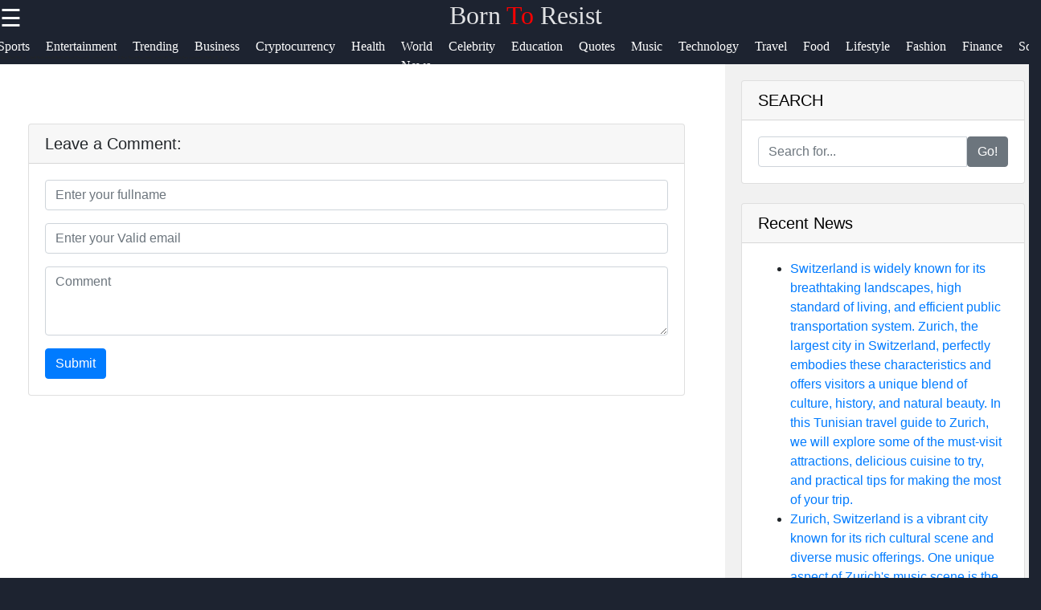

--- FILE ---
content_type: text/html; charset=UTF-8
request_url: https://borntoresist.com/miscellaneous-blockchain-games-community-uzbek-music
body_size: 11293
content:
Both databases connected successfully!
<!DOCTYPE html>
<html lang="en">

  <head>

  <link rel="shortcut icon" href="favicon.png" type="image/png">
        <link rel="apple-touch-icon" href="favicon.ico">
         <meta name="description" content="Discover the world of Travel, Sports, Health, Entertainment, and more ">   
        <meta property="og:url" content="http://www.borntoresist.com">
        <meta property="og:image" content="http://www.borntoresist.com/borntoresist-logo.jpg">
        <link rel="stylesheet" href="https://stackpath.bootstrapcdn.com/font-awesome/4.7.0/css/font-awesome.min.css">
        <meta name="author" content="borntoresist.com@gmail.com" >
        <meta name="theme-color" content="#ffffff">
        <link rel="stylesheet" href="style.css">
        <meta name="msapplication-navbutton-color" content="#ffffff">
        <meta name="apple-mobile-web-app-status-bar-style" content="#ffffff">
    <meta charset="utf-8">
    <meta name="viewport" content="width=device-width, initial-scale=1, shrink-to-fit=no">
    <meta name="author" content="borntoresist">
	
	<meta property="og:title" content="BornToResist Travel Sports Health | News Detail">
	<meta property="og:description" content="Discover the world of Travel, Sports, Health, Entertainment, and more">
	<meta property="og:type" content="website">
	<meta property="og:site_name" content="BornToResist">
	<meta property="og:locale" content="en_US">
	
	<meta name="twitter:card" content="summary_large_image">
	<meta name="twitter:site" content="@borntoresist">
	<meta name="twitter:image" content="http://www.borntoresist.com/borntoresist-logo.jpg">
	
	<meta name="referrer" content="no-referrer-when-downgrade">
	
	<meta name="robots" content="index, follow">
	
	








    <title>BornToResist Travel Sports Health | News Detail</title>

    <!-- Bootstrap core CSS -->
    <link href="vendor/bootstrap/css/bootstrap.min.css" rel="stylesheet">

    <!-- Custom styles for this template -->
    <link href="css/modern-business.css" rel="stylesheet">
    <style>
           * {
    box-sizing: border-box;
    margin: 0px;
  }
  
  body {
    font-family: Arial, Helvetica, sans-serif;
    margin: 0;
    background-color: #1d2330;
  }  
  /*header*/
  .brand{
    text-align: center;
     float: end;
     margin-top: 0px;
  }
  .brand a{
      text-decoration: none;
      color: #fff;
      font-family: Berlin Sans FB;
      -webkit-animation-name: example; /* Chrome, Safari, Opera */
      -webkit-animation-duration: 4s; /* Chrome, Safari, Opera */
      animation-name: branddesign;
      animation-duration: 4s;
      animation-iteration-count: 2;
  }
  @keyframes branddesign {
      0%   {color: #282e3b;}
      25%  { color: white;}
      50%  { color: #282e3b;}
      100% { color: white;}
  }
  /*sidenavigation*/
  .sidenav {
      height: 100%;
      width: 0;
      position: fixed;
      z-index: 1;
      top: 0;
      left: 0;
      background-color: white;
      overflow-x: hidden;
      transition: 0.5s;
      padding-top: 60px;
  }
  
  .sidenav a {
      padding: 8px 8px 8px 32px;
      text-decoration: none;
      font-size: 25px;
      display: block;
      transition: 0.3s
  }
  
  .sidenav a:hover{
      color: #ff5a1c;
      text-decoration-thickness: 3px;
  }
  .closebtn {
      font-size: 36px !important;
  }
  .main-side-container{
    display: -webkit-flex;
      display: flex;
      -webkit-flex-wrap: nowrap;
      flex-wrap: nowrap;
  }
  .main-side-container div a{
    font-size: 15pt;
  }
  .main-side-container div hr{
  height: 2px;
  width: 80%;
  border: none;
  border-radius: 7px;
  background-color:#fff;
  }
  .w-f-u{
    background-color: #00b600;
    border-radius: 5px;
  }
  .w-f-u:hover{
    color: white !important;
    box-shadow: 0px 0px 10px red;
  }
  
  .sub-side-container:first-child{
    color: red;
  }
  /* Responsive layout*/
  @media screen and (max-width: 1080px) {
    .main-side-container{
      display: -webkit-flex;
        display: flex;
        -webkit-flex-wrap: wrap;
        flex-wrap: wrap;
    }
    .main-side-container div a{
      font-size: 14pt;
    }
  }@media screen and (max-width: 863px) {
  .main-side-container div a{
      font-size: 13pt;}
    }
    @media screen and (max-width: 820px) {
      .main-side-container div a{
          font-size: 12pt;
      }
      .w-f-u{
       margin-bottom: 10px;
        margin-left: 10px;
      }
  }
  h4 {
      text-align: center;
      font-size: 60px;
      margin-top: 0px;
    }
    .svg-clock{
      width: 11px;
      fill:grey;
    }
    /* Increase the font size of the h1 element */
    .header h1 {
      font-size: 40px;
    }
    
    /* Column container */
    .row {  
      display: flex;
      flex-wrap: wrap;
    }
    
    /* Create two unequal columns that sits next to each other */
    /* Sidebar/left column */
    .side {
      flex: 30%;
      background-color: #f1f1f1;
      padding: 20px;
    }
    /* Main column */
    .main {   
      flex: 70%;
      background-color: white;
      padding: 50px;
    }
    
    /*  image */
    .imgprops {
      width: 100%;
    }
   
    @media screen and (max-width: 800px) {
      .side{
  flex: 0%;
      }
      .main{
        flex: 100%;
      }
      
    }
    /* Responsive layout - when the screen is less than 700px wide, make the two columns stack on top of each other instead of next to each other */
    @media screen and (max-width: 500px) {
      .row {   
        flex-direction: column;
      }
    }
    
    /* Responsive layout - when the screen is less than 400px wide, make the navigation links stack on top of each other instead of next to each other */
    @media screen and (max-width: 400px) {
      .navbar a {
        float: none;
        width:100%;
      }
    }
    .sidenav {
        height: 100%;
        width: 0;
        position: fixed;
        z-index: 2;
        top: 0;
        right:  0;
        background-color:#282e3b ;
        overflow-x: hidden;
        transition: 0.5s;
        padding:0px;
    opacity: .90;
    }
    
    .sidenav a {
        padding: 8px 8px 8px 32px;
        text-decoration: none;
        font-size: 25px;
        color: #fff;
        display: block;
        transition: 0.3s;
    
    }
    
    .sidenav a:hover, .offcanvas a:focus{
        color:red;
        text-decoration: none;
    }
    
    .closebtn {
        position: relative;
        top: 0;
        right: 25px;
        font-size: 36px !important;
         
    }
    
    #main {
        transition: margin-left .5s;
      
      color: white;
    }
    
    @media screen and (max-height: 450px) {
      .sidenav {padding-top: 15px;}
      .sidenav a {font-size: 18px;}
    }
  @media screen and (max-width: 700px){
  .top-nav{
      display: none;
  }
  }
  @media screen and (max-width: 1000px){
    .top-nav{
      margin-left: 0px !important;
    }
    }
  .top-nav{
    margin-bottom: 70px;
    justify-content: center;
	font-size: 12px;
	margin-left: 4px;
  }
  .nav{
    width: auto;
    height: 40px;
    border: none;
    line-height: 10px;
  
  }
  .top-nav a{
  text-decoration: none;
  color: #fff;
  font-family: Berlin Sans FB;
  }
  .top-nav a:hover{
    color: red;
  }
  .top-nav a li{
    list-style: none;
  float: left;
    font-size: 12pt ;
    margin-right: 20px;
  }

   .header-box{
     background-color: #1d2330;
    height:70px;
   }
   .News-heading{
     text-decoration: navy;
    
     font-size:12pt;
     display:flex;
     flex-direction:row;
   }
   .News-heading:before, .News-heading:after{
  content: "";
  flex: 1 1;
  border-bottom: 1px solid;
  margin:auto;
   }
   .News-heading:before{
     margin-right: 10px;
   }
   .News-heading:after{
     margin-left: 10px;
   }
   footer{
     background-color: #282e3b;
     margin: 0px;
   }
  
  .footer-main-container{
    display: -webkit-flex;
        display: flex;
        -webkit-flex-wrap: wrap;
        flex-wrap: wrap;
  }
  .footer-main-container div{
    margin-left: 5px;
    width: 300px;
  }
  .footer-main-container div hr{
    width: 80%;
    margin-left: 0px;
  }
  .facb:hover{
    color: rgb(62, 62, 214) !important;
  }
  .insg:hover{
    color: rgba(255, 0, 21, 0.493) !important;
  }
  .twit:hover{
    color: skyblue !important;
  }
  .teleg:hover{
    color: rgb(33, 135, 175) !important;
  }
  .footer-main-container div p{
    color: #828da670;
  }
  .footer-main-container div a{
    text-decoration: none;
    font-size: 15pt;
   color: #828da6;
   font-size: 13pt;
   line-height: 35px;
  }
  .footer-main-container div a:hover{
    color: #fff;
  }
  .sub-container:first-child{
    color: #fff;
  }
  .footer-terms{
    text-align: center;
    color:#828da6 ;
    font-size: 10pt;
  }
  .footer-terms a{
    color: #f1f1f1;
    text-decoration: none;
    font-size: 10pt;
  }
  
   .card-title-font{
     color:#113277;
     font-size: 15pt
   }
 .postimgtop{
  width:100%;
   height:320px;
   border-radius:5px 5px 0 0;
 }
 .postimgtop-con{
   height: auto;
 }
 .postimgtopt{
  width:100%;
   height:150px;
   border-radius:5px 5px 0 0;
 }
 .fixed-bar{
  position: fixed;
  top:0;
  width: 100%;
  z-index: 1;
 }
 /*scroll to top*/
 @keyframes rotate {
   to {
     transform: rotate(2520deg);
   }
 }
 #myBtn {
  display: none;
  position: fixed;
  bottom: 20px;
  right: 30px;
  z-index: 99;
  font-size: 18px;
  border: none;
  outline: none;
  background-color: red;
  color: white;
  cursor: pointer;
  padding: 15px;
  border-radius: 4px;
}

#myBtn:hover {
  background-color: #555;
  animation-name: rotate;
     animation-duration: 3s;
     animation-timing-function: linear;
     animation-iteration-count: infinite;
}
        </style>
		<!-- Google tag (gtag.js) -->
<script async src="https://www.googletagmanager.com/gtag/js?id=G-JNN10G3NLD"></script>
<script>
  window.dataLayer = window.dataLayer || [];
  function gtag(){dataLayer.push(arguments);}
  gtag('js', new Date());

  gtag('config', 'G-JNN10G3NLD');
</script>


  </head>



  <body>

    <!-- Navigation -->
    <section class="header-box fixed-bar">
    <span style="font-size:30px;cursor:pointer; color: rgb(255, 255, 255); float: left;" onclick="openNav()">☰ </span> 
    <h2 class="brand"><a href="/">Born<span style="color: red"> To</span> Resist</a></h2>
   
  <ul class="top-nav">
    <a href="/" ><li class="nav" id="c-color"> Home <i class="fa fa-circle" style="font-size: 8pt;  "></i></li></a>
    <a href="/politics" itemprop="breadcrumb"><li>Politics</li></a>
	<a href="/sports" itemprop="breadcrumb"><li>Sports</li></a>
	<a href="/entertainment" itemprop="breadcrumb"><li>Entertainment</li></a>
	<a href="/trending" itemprop="breadcrumb"><li>Trending</li></a>
	<a href="/business" itemprop="breadcrumb"><li>Business</li></a>
	<a href="/cryptocurrency" itemprop="breadcrumb"><li>Cryptocurrency</li></a>
	<a href="/health" itemprop="breadcrumb"><li>Health</li></a>
	<a href="/world-news" itemprop="breadcrumb"><li>World News</li></a>
	<a href="/celebrity-biographies" itemprop="breadcrumb"><li>Celebrity</li></a>
	<a href="/education" itemprop="breadcrumb"><li>Education</li></a>
	<a href="/quotes" itemprop="breadcrumb"><li>Quotes</li></a>
	<a href="/music" itemprop="breadcrumb"><li>Music</li></a>
	<a href="/technology" itemprop="breadcrumb"><li>Technology</li></a>
	<a href="/travel" itemprop="breadcrumb"><li>Travel</li></a>
	<a href="/food" itemprop="breadcrumb"><li>Food</li></a>
	<a href="/lifestyle" itemprop="breadcrumb"><li>Lifestyle</li></a>
	<a href="/fashion" itemprop="breadcrumb"><li>Fashion</li></a>
	<a href="/finance" itemprop="breadcrumb"><li>Finance</li></a>
	<a href="/science" itemprop="breadcrumb"><li>Science</li></a>
	<a href="/garden" itemprop="breadcrumb"><li>Garden</li></a>
	<a href="/diy" itemprop="breadcrumb"><li>DIY</li></a>
	

     </ul> 
   </section>
<!--top navigation -->
       
        
        <div id="mySidenav" class="sidenav">
           <a href="javascript:void(0)" class="closebtn" onclick="closeNav()"><i style="color: red; float: right; font-size: 50pt;" >&times;</i></a>
           <div class="main-side-container">
             <div>
             <a href="javascript:void(0)" class="sub-side-container">Useful links</a>
             <hr>
             <a href="/"> Home</a>
             <a href="/travel">Travel</a>  
             <a href="/sports">Sports</a>

             <a href="/health">Health</a>
             <a href="/entertainment">Entertainment</a>
           </div>
           <div>
             <a href="javascript:void(0)"></a>
             <a href="javascript:void(0)"></a>
             <a href="javascript:void(0)"></a>
             <a href="#">Travel</a>
             <a href="#">Sports</a>
             <a href="/trending">Trending</a>
             <a href="/food">Food</a>
             <a href="/health">Health</a>

           </div>
           <div>

             <hr>

           </div>
           <div>
             <a href="javascript:void(0)" class="sub-side-container"> Socials</a>
             <hr>
             <a href="#" class="facb"><i class="fa fa-facebook"></i> Facebook</a>
             <a href="#" class="insg"><i class="fa fa-instagram"></i> Instagram</a>
             <a href="https://twitter.com/borntoresistcom" class="twit"><i class="fa fa-twitter"></i> Twitter</a>
             <a href="https://www.borntoresist.com" class="teleg"><i class="fa fa-telegram"></i> Telegram</a>
			 <a href="https://www.pinterest.com/pin/borntoresist/" data-pin-do="buttonBookmark" data-pin-custom="true"> <img src="//assets.pinterest.com/images/pidgets/pin_it_button.png" /> </a>
           </div>
           <div>
             <a href="javascript:void(0)" class="sub-side-container"> Help & Support</a>
             <hr>
             <a href="/contact-us"> Contact</a>
             <a href="/about-us"> About Us</a>
             <a href="/write-for-us" class="w-f-u"> <i class="fa fa-book"></i> Write for Us</a>
           </div>
           </div>
         </div>
      
       <script>
           function openNav() {
               document.getElementById("mySidenav").style.width = "100%";
           }
           
           function closeNav() {
               document.getElementById("mySidenav").style.width = "0";
           }
           </script>


<!-- Page Content -->
   <div class="row">
                
          <div class="main">
                <div class="imgprops" style="height:auto;">
 <!-- Blog Post -->
</div>
<div class="imgprops" style="height:auto;">
<!---Comment Section --->
<div class="row"  >
   <div class="col-md-12">
<div class="card my-4">
            <h5 class="card-header">Leave a Comment:</h5>
            <div class="card-body">
              <form name="Comment" method="post">
      <input type="hidden" name="csrftoken" value="777489502218419af07a89735e615b5abc07f7fa002979c3380abf804d1bfcdb" />
 <div class="form-group">
<input type="text" name="name" class="form-control" placeholder="Enter your fullname" required>
</div>

 <div class="form-group">
 <input type="email" name="email" class="form-control" placeholder="Enter your Valid email" required>
 </div>


                <div class="form-group">
                  <textarea class="form-control" name="comment" rows="3" placeholder="Comment" required></textarea>
                </div>
                <button type="submit" class="btn btn-primary" name="submit">Submit</button>
              </form>
            </div>
          </div>

  <!---Comment Display Section --->

 
        </div>
      </div>
    
                </div> 
                 </div>
                 
                <div class="side">
                 
                  <div class="imgprops" style="height:auto;">
                 <!-- Sidebar Widgets Column -->
<div class="col-md-14">

    <!-- Search Widget -->
    <div class="card mb-4">
        <h5 class="card-header sidebar-title" style="color: black;">SEARCH</h5>
        <div class="card-body">
            <form name="search" action="/search" method="post">
                <div class="input-group">
                    <input type="text" name="searchtitle" class="form-control" placeholder="Search for..." required>
                    <span class="input-group-btn">
                        <button class="btn btn-secondary" type="submit">Go!</button>
                    </span>
                </div>
            </form>
        </div>
    </div>

    <!-- Side Widget -->
    <div class="card my-4">
        <h5 class="card-header sidebar-title" style="color: black;">Recent News</h5>
        <div class="card-body">
            <ul class="mb-0">
                                    <li>
                        <a href="borntoresist-zurich-switzerland-tunisian-travel-guide">
                            Switzerland is widely known for its breathtaking landscapes, high standard of living, and efficient public transportation system. Zurich, the largest city in Switzerland, perfectly embodies these characteristics and offers visitors a unique blend of culture, history, and natural beauty. In this Tunisian travel guide to Zurich, we will explore some of the must-visit attractions, delicious cuisine to try, and practical tips for making the most of your trip.                        </a>
                    </li>
                                    <li>
                        <a href="borntoresist-zurich-switzerland-sudanese-music">
                            Zurich, Switzerland is a vibrant city known for its rich cultural scene and diverse music offerings. One unique aspect of Zurich's music scene is the presence of Sudanese music, which has found a home in the city's melting pot of cultures.                        </a>
                    </li>
                                    <li>
                        <a href="borntoresist-zurich-switzerland-sport-periodization">
                            Zurich, Switzerland: The Ideal Destination for Sport Periodization                        </a>
                    </li>
                                    <li>
                        <a href="borntoresist-zurich-switzerland-sports-championships">
                            Zurich, Switzerland: A Hub for Sports Championships                        </a>
                    </li>
                            </ul>
        </div>
    </div>

</div>
                </div>
                <h2><a href="/" class="News-heading">READ MORE</a></h2>
                 <div class="imgprops" style="height:auto;">
                  <!-- Blog Post -->
   <h6 style="border-top: 2px solid #aaa; color: grey;  font-family: Berlin Sans FB;">
<svg viewBox="0 0 512 512" class="svg-clock" ><!-- Font Awesome Free 5.15.1 by @fontawesome - https://fontawesome.com License - https://fontawesome.com/license/free (Icons: CC BY 4.0, Fonts: SIL OFL 1.1, Code: MIT License) --><path d="M256 8C119 8 8 119 8 256s111 248 248 248 248-111 248-248S393 8 256 8zm0 448c-110.5 0-200-89.5-200-200S145.5 56 256 56s200 89.5 200 200-89.5 200-200 200zm61.8-104.4l-84.9-61.7c-3.1-2.3-4.9-5.9-4.9-9.7V116c0-6.6 5.4-12 12-12h32c6.6 0 12 5.4 12 12v141.7l66.8 48.6c5.4 3.9 6.5 11.4 2.6 16.8L334.6 349c-3.9 5.3-11.4 6.5-16.8 2.6z"/></svg> 1 year ago      

<span style="float:right" ><i>Category : </i> <a style="color:#113277" href="echo htmlentities($row['category'])"></a> </span>
</h6>         
<div  class=" postimgtop-con">
<img class="postimgtop" src="uploads/zurich-switzerland-travel-to-france-world-cup_1.jpg" alt="Exploring Zurich, Switzerland, Before Heading to France for the World Cup&lt;br&gt;&lt;br&gt;">

          <div class="card-body" >
          <h2 class="card-title-font">Exploring Zurich, Switzerland, Before Heading to France for the World Cup&lt;br&gt;&lt;br&gt;</h2>              
     
            <a href="borntoresist-zurich-switzerland-travel-to-france-world-cup" class="btn btn-primary">Read More &rarr;</a>
          </div>
        
        </div>
<h6 style="border-top: 2px solid #aaa; color: grey;  font-family: Berlin Sans FB;">
<svg viewBox="0 0 512 512" class="svg-clock" ><!-- Font Awesome Free 5.15.1 by @fontawesome - https://fontawesome.com License - https://fontawesome.com/license/free (Icons: CC BY 4.0, Fonts: SIL OFL 1.1, Code: MIT License) --><path d="M256 8C119 8 8 119 8 256s111 248 248 248 248-111 248-248S393 8 256 8zm0 448c-110.5 0-200-89.5-200-200S145.5 56 256 56s200 89.5 200 200-89.5 200-200 200zm61.8-104.4l-84.9-61.7c-3.1-2.3-4.9-5.9-4.9-9.7V116c0-6.6 5.4-12 12-12h32c6.6 0 12 5.4 12 12v141.7l66.8 48.6c5.4 3.9 6.5 11.4 2.6 16.8L334.6 349c-3.9 5.3-11.4 6.5-16.8 2.6z"/></svg> 1 year ago      

<span style="float:right" ><i>Category : </i> <a style="color:#113277" href="echo htmlentities($row['category'])"></a> </span>
</h6>         
<div  class=" postimgtop-con">
<img class="postimgtop" src="uploads/zurich-switzerland-travel-to-france-work-skills-development_1.jpg" alt="Are you interested in combining travel and professional development opportunities? In this blog post, we'll explore how you can make the most of a trip to Zurich, Switzerland, while also enhancing your skills during your visit to France.&lt;br&gt;&lt;br&gt;">

          <div class="card-body" >
          <h2 class="card-title-font">Are you interested in combining travel and professional development opportunities? In this blog post, we'll explore how you can make the most of a trip to Zurich, Switzerland, while also enhancing your skills during your visit to France.&lt;br&gt;&lt;br&gt;</h2>              
     
            <a href="borntoresist-zurich-switzerland-travel-to-france-work-skills-development" class="btn btn-primary">Read More &rarr;</a>
          </div>
        
        </div>
<h6 style="border-top: 2px solid #aaa; color: grey;  font-family: Berlin Sans FB;">
<svg viewBox="0 0 512 512" class="svg-clock" ><!-- Font Awesome Free 5.15.1 by @fontawesome - https://fontawesome.com License - https://fontawesome.com/license/free (Icons: CC BY 4.0, Fonts: SIL OFL 1.1, Code: MIT License) --><path d="M256 8C119 8 8 119 8 256s111 248 248 248 248-111 248-248S393 8 256 8zm0 448c-110.5 0-200-89.5-200-200S145.5 56 256 56s200 89.5 200 200-89.5 200-200 200zm61.8-104.4l-84.9-61.7c-3.1-2.3-4.9-5.9-4.9-9.7V116c0-6.6 5.4-12 12-12h32c6.6 0 12 5.4 12 12v141.7l66.8 48.6c5.4 3.9 6.5 11.4 2.6 16.8L334.6 349c-3.9 5.3-11.4 6.5-16.8 2.6z"/></svg> 1 year ago      

<span style="float:right" ><i>Category : </i> <a style="color:#113277" href="echo htmlentities($row['category'])"></a> </span>
</h6>         
<div  class=" postimgtop-con">
<img class="postimgtop" src="uploads/zurich-switzerland-travel-to-france-warsaw-poland_1.jpg" alt="Are you dreaming of a European adventure that takes you from the bustling streets of Zurich, Switzerland to the romantic charm of France and the dynamic cityscape of Warsaw, Poland? Let's embark on a journey together and explore these enchanting destinations!&lt;br&gt;&lt;br&gt;">

          <div class="card-body" >
          <h2 class="card-title-font">Are you dreaming of a European adventure that takes you from the bustling streets of Zurich, Switzerland to the romantic charm of France and the dynamic cityscape of Warsaw, Poland? Let's embark on a journey together and explore these enchanting destinations!&lt;br&gt;&lt;br&gt;</h2>              
     
            <a href="borntoresist-zurich-switzerland-travel-to-france-warsaw-poland" class="btn btn-primary">Read More &rarr;</a>
          </div>
        
        </div>
<h6 style="border-top: 2px solid #aaa; color: grey;  font-family: Berlin Sans FB;">
<svg viewBox="0 0 512 512" class="svg-clock" ><!-- Font Awesome Free 5.15.1 by @fontawesome - https://fontawesome.com License - https://fontawesome.com/license/free (Icons: CC BY 4.0, Fonts: SIL OFL 1.1, Code: MIT License) --><path d="M256 8C119 8 8 119 8 256s111 248 248 248 248-111 248-248S393 8 256 8zm0 448c-110.5 0-200-89.5-200-200S145.5 56 256 56s200 89.5 200 200-89.5 200-200 200zm61.8-104.4l-84.9-61.7c-3.1-2.3-4.9-5.9-4.9-9.7V116c0-6.6 5.4-12 12-12h32c6.6 0 12 5.4 12 12v141.7l66.8 48.6c5.4 3.9 6.5 11.4 2.6 16.8L334.6 349c-3.9 5.3-11.4 6.5-16.8 2.6z"/></svg> 1 year ago      

<span style="float:right" ><i>Category : </i> <a style="color:#113277" href="echo htmlentities($row['category'])"></a> </span>
</h6>         
<div  class=" postimgtop-con">
<img class="postimgtop" src="uploads/zurich-switzerland-travel-to-france-vienna-austria_1.jpg" alt="Are you considering a trip to Europe and trying to decide between Zurich, Switzerland, Vienna, Austria, and a visit to France? Look no further for your next travel destination ideas! Each of these cities offers a unique set of experiences that can make your trip to Europe truly unforgettable.&lt;br&gt;&lt;br&gt;">

          <div class="card-body" >
          <h2 class="card-title-font">Are you considering a trip to Europe and trying to decide between Zurich, Switzerland, Vienna, Austria, and a visit to France? Look no further for your next travel destination ideas! Each of these cities offers a unique set of experiences that can make your trip to Europe truly unforgettable.&lt;br&gt;&lt;br&gt;</h2>              
     
            <a href="borntoresist-zurich-switzerland-travel-to-france-vienna-austria" class="btn btn-primary">Read More &rarr;</a>
          </div>
        
        </div>
<h6 style="border-top: 2px solid #aaa; color: grey;  font-family: Berlin Sans FB;">
<svg viewBox="0 0 512 512" class="svg-clock" ><!-- Font Awesome Free 5.15.1 by @fontawesome - https://fontawesome.com License - https://fontawesome.com/license/free (Icons: CC BY 4.0, Fonts: SIL OFL 1.1, Code: MIT License) --><path d="M256 8C119 8 8 119 8 256s111 248 248 248 248-111 248-248S393 8 256 8zm0 448c-110.5 0-200-89.5-200-200S145.5 56 256 56s200 89.5 200 200-89.5 200-200 200zm61.8-104.4l-84.9-61.7c-3.1-2.3-4.9-5.9-4.9-9.7V116c0-6.6 5.4-12 12-12h32c6.6 0 12 5.4 12 12v141.7l66.8 48.6c5.4 3.9 6.5 11.4 2.6 16.8L334.6 349c-3.9 5.3-11.4 6.5-16.8 2.6z"/></svg> 2 months ago      

<span style="float:right" ><i>Category : </i> <a style="color:#113277" href="echo htmlentities($row['category'])">borntoresist</a> </span>
</h6>         
<div  class=" postimgtop-con">
<img class="postimgtop" src="uploads/zurich-switzerland-tunisian-travel-guide_1.jpg" alt="Switzerland is widely known for its breathtaking landscapes, high standard of living, and efficient public transportation system. Zurich, the largest city in Switzerland, perfectly embodies these characteristics and offers visitors a unique blend of culture, history, and natural beauty. In this Tunisian travel guide to Zurich, we will explore some of the must-visit attractions, delicious cuisine to try, and practical tips for making the most of your trip.">

          <div class="card-body" >
          <h2 class="card-title-font">Switzerland is widely known for its breathtaking landscapes, high standard of living, and efficient public transportation system. Zurich, the largest city in Switzerland, perfectly embodies these characteristics and offers visitors a unique blend of culture, history, and natural beauty. In this Tunisian travel guide to Zurich, we will explore some of the must-visit attractions, delicious cuisine to try, and practical tips for making the most of your trip.</h2>              
     
            <a href="borntoresist-zurich-switzerland-tunisian-travel-guide" class="btn btn-primary">Read More &rarr;</a>
          </div>
        
        </div>
<h6 style="border-top: 2px solid #aaa; color: grey;  font-family: Berlin Sans FB;">
<svg viewBox="0 0 512 512" class="svg-clock" ><!-- Font Awesome Free 5.15.1 by @fontawesome - https://fontawesome.com License - https://fontawesome.com/license/free (Icons: CC BY 4.0, Fonts: SIL OFL 1.1, Code: MIT License) --><path d="M256 8C119 8 8 119 8 256s111 248 248 248 248-111 248-248S393 8 256 8zm0 448c-110.5 0-200-89.5-200-200S145.5 56 256 56s200 89.5 200 200-89.5 200-200 200zm61.8-104.4l-84.9-61.7c-3.1-2.3-4.9-5.9-4.9-9.7V116c0-6.6 5.4-12 12-12h32c6.6 0 12 5.4 12 12v141.7l66.8 48.6c5.4 3.9 6.5 11.4 2.6 16.8L334.6 349c-3.9 5.3-11.4 6.5-16.8 2.6z"/></svg> 2 months ago      

<span style="float:right" ><i>Category : </i> <a style="color:#113277" href="echo htmlentities($row['category'])">borntoresist</a> </span>
</h6>         
<div  class=" postimgtop-con">
<img class="postimgtop" src="uploads/zurich-switzerland-sudanese-music_1.jpg" alt="Zurich, Switzerland is a vibrant city known for its rich cultural scene and diverse music offerings. One unique aspect of Zurich's music scene is the presence of Sudanese music, which has found a home in the city's melting pot of cultures.">

          <div class="card-body" >
          <h2 class="card-title-font">Zurich, Switzerland is a vibrant city known for its rich cultural scene and diverse music offerings. One unique aspect of Zurich's music scene is the presence of Sudanese music, which has found a home in the city's melting pot of cultures.</h2>              
     
            <a href="borntoresist-zurich-switzerland-sudanese-music" class="btn btn-primary">Read More &rarr;</a>
          </div>
        
        </div>
<h6 style="border-top: 2px solid #aaa; color: grey;  font-family: Berlin Sans FB;">
<svg viewBox="0 0 512 512" class="svg-clock" ><!-- Font Awesome Free 5.15.1 by @fontawesome - https://fontawesome.com License - https://fontawesome.com/license/free (Icons: CC BY 4.0, Fonts: SIL OFL 1.1, Code: MIT License) --><path d="M256 8C119 8 8 119 8 256s111 248 248 248 248-111 248-248S393 8 256 8zm0 448c-110.5 0-200-89.5-200-200S145.5 56 256 56s200 89.5 200 200-89.5 200-200 200zm61.8-104.4l-84.9-61.7c-3.1-2.3-4.9-5.9-4.9-9.7V116c0-6.6 5.4-12 12-12h32c6.6 0 12 5.4 12 12v141.7l66.8 48.6c5.4 3.9 6.5 11.4 2.6 16.8L334.6 349c-3.9 5.3-11.4 6.5-16.8 2.6z"/></svg> 2 months ago      

<span style="float:right" ><i>Category : </i> <a style="color:#113277" href="echo htmlentities($row['category'])">borntoresist</a> </span>
</h6>         
<div  class=" postimgtop-con">
<img class="postimgtop" src="uploads/zurich-switzerland-sport-periodization_1.jpg" alt="Zurich, Switzerland: The Ideal Destination for Sport Periodization">

          <div class="card-body" >
          <h2 class="card-title-font">Zurich, Switzerland: The Ideal Destination for Sport Periodization</h2>              
     
            <a href="borntoresist-zurich-switzerland-sport-periodization" class="btn btn-primary">Read More &rarr;</a>
          </div>
        
        </div>
<h6 style="border-top: 2px solid #aaa; color: grey;  font-family: Berlin Sans FB;">
<svg viewBox="0 0 512 512" class="svg-clock" ><!-- Font Awesome Free 5.15.1 by @fontawesome - https://fontawesome.com License - https://fontawesome.com/license/free (Icons: CC BY 4.0, Fonts: SIL OFL 1.1, Code: MIT License) --><path d="M256 8C119 8 8 119 8 256s111 248 248 248 248-111 248-248S393 8 256 8zm0 448c-110.5 0-200-89.5-200-200S145.5 56 256 56s200 89.5 200 200-89.5 200-200 200zm61.8-104.4l-84.9-61.7c-3.1-2.3-4.9-5.9-4.9-9.7V116c0-6.6 5.4-12 12-12h32c6.6 0 12 5.4 12 12v141.7l66.8 48.6c5.4 3.9 6.5 11.4 2.6 16.8L334.6 349c-3.9 5.3-11.4 6.5-16.8 2.6z"/></svg> 2 months ago      

<span style="float:right" ><i>Category : </i> <a style="color:#113277" href="echo htmlentities($row['category'])">borntoresist</a> </span>
</h6>         
<div  class=" postimgtop-con">
<img class="postimgtop" src="uploads/zurich-switzerland-sports-championships_1.jpg" alt="Zurich, Switzerland: A Hub for Sports Championships">

          <div class="card-body" >
          <h2 class="card-title-font">Zurich, Switzerland: A Hub for Sports Championships</h2>              
     
            <a href="borntoresist-zurich-switzerland-sports-championships" class="btn btn-primary">Read More &rarr;</a>
          </div>
        
        </div>


  </div>
                 <div class="imgprops" style="height:auto;"></div>
              </div> 
            
           
</div>
      <!-- /.row -->
      <button onclick="topFunction()" id="myBtn" title="Go to top">Top</button>
    <script>
//Get the button
var mybutton = document.getElementById("myBtn");

// When the user scrolls down 20px from the top of the document, show the button
window.onscroll = function() {scrollFunction()};

function scrollFunction() {
  if (document.body.scrollTop > 20 || document.documentElement.scrollTop > 20) {
    mybutton.style.display = "block";
  } else {
    mybutton.style.display = "none";
  }
}

// When the user clicks on the button, scroll to the top of the document
function topFunction() {
  document.body.scrollTop = 0;
  document.documentElement.scrollTop = 0;
}
</script>
      
    <footer>
	

      
                <h2 class="brand"><a href="/">Born<span style="color: #ff591cbb"> To</span> Resist</a></h2>
				<div class="footer-content">
				<div class="footer-section">
				<h3 class="footer-title">BornToResist</h3>
				<p class="footer-description">The ultimate online resource for travel and sports enthusiasts.</p>
                <div id="clockbox" style="color:#aaa;text-align:center;"></div>
                <script type="text/javascript">
var tday=["Sunday","Monday","Tuesday","Wednesday","Thursday","Friday","Saturday"];
var tmonth=["January","February","March","April","May","June","July","August","September","October","November","December"];

function GetClock(){
var d=new Date();
var nday=d.getDay(),nmonth=d.getMonth(),ndate=d.getDate(),nyear=d.getFullYear();
var nhour=d.getHours(),nmin=d.getMinutes(),nsec=d.getSeconds(),ap;

if(nhour==0){ap=" AM";nhour=12;}
else if(nhour<12){ap=" AM";}
else if(nhour==12){ap=" PM";}
else if(nhour>12){ap=" PM";nhour-=12;}

if(nmin<=9) nmin="0"+nmin;
if(nsec<=9) nsec="0"+nsec;

var clocktext=""+tday[nday]+", "+tmonth[nmonth]+" "+ndate+", "+nyear+" "+nhour+":"+nmin+":"+nsec+ap+"";
document.getElementById('clockbox').innerHTML=clocktext;
}

GetClock();
setInterval(GetClock,1000);
</script>
                <div class="footer-main-container">
                  <div>
                    <a href="javascript:void(0)" class="sub-container">Information</a>
                    <hr>
                    <p>Privacy Policy, Cookies Policy, Terms and Conditions. </a> <br>      
                    <i class="fa fa-info-circle"></i> Donations accepted <br>
                    
                   <a href="/terms-and-conditions"> Terms & Conditions </a>|<a href="/privacy-policy"> Privacy policy</a>|<a href="/cookies_policy">Cookies policy</a> |<a href="/faq">FAQ</a> <br>

                    Contact us: Feedback is very much appreciated! <br>
                   <a href="mailto:borntoresist.com@gmail.com">Email: borntoresist.com@gmail.com</a>  </p>
                  </div>
                  <div>
                  <a href="javascript:void(0)" class="sub-container">Useful links</a>
                  <hr>
                  <a href="/">Home</a><br>
				  <a href="/submit_post">Submit Post</a> <br>
                  <a href="/sports">Sports</a>  <br>         
                  <a href="/entertainment">Entertainment</a><br>
                  <a href="/travel">Travel</a><br>
                  <a href="/music">Music</a><br>
                  <a href="/health">Health</a> <br>
                  <a href="/travel-biographies">Biographies</a><br>
                  <a href="/blogs">Blogs</a><br>
                </div>
                

                <div>
                  <a href="javascript:void(0)" class="sub-container">Socials</a><br>
                  <hr>
                  <a href="https//www.borntoresist.com" class="facb"><i class="fa fa-facebook"></i>Facebook</a><br>
                  <a href="https//www.borntoresist.com" class="insg"><i class="fa fa-instagram"></i>Instagram</a><br>
                  <a href="https://twitter.com/borntoresistcom" class="twit"><i class="fa fa-twitter"></i>Twitter</a><br>
                  <a href="https//www.borntoresist.com" class="teleg"><i class="fa fa-telegram"></i>Telegram</a><br>
				  <a href="https://www.pinterest.com/borntoresist/" data-pin-do="buttonBookmark" data-pin-custom="true"> <img src="//assets.pinterest.com/images/pidgets/pin_it_button.png" /> </a>
                </div>
                <div>
                  <a href="javascript:void(0)" class="sub-container"> Help & Support</a><br>
                  <hr>
                  <a href="/contact-us">Contact Us</a><br>
                  <a href="/about-us">About Us</a><br>
                  <a href="/advertise-with-us">Advertise With Us</a><br>
                  <a href="/write-for-us">Write for Us</a>
                </div>
                <div>
                  <a href="javascript:void(0)" class="sub-container"> Our Apps</a><br>
                  <hr>
                  <img src="/android-app.jpg" alt="android app">
                  <img src="/ios-app.jpg" alt="Ios app">
                </div>
                <div>
                  <a href="javascript:void(0)" class="sub-container"> Translate</a><br>
                  <hr>
                  <div id="ytWidget"></div><script src="https://translate.yandex.net/website-widget/v1/widget.js?widgetId=ytWidget&pageLang=en&widgetTheme=dark&autoMode=false" type="text/javascript"></script>
                  
                </div>

<div class="newsletter-content">
  <h2 class="section-title">Subscribe to Our Newsletter</h2>
  <p class="newsletter-description">Stay up to date with the latest travel, sports, and health news, and more!</p>
  <form class="newsletter-form" method="post">
    <input type="email" name="email" placeholder="Enter your email">
    <button type="submit" name="subscribe">Subscribe</button>
  </form>
</div>





<style>
.newsletter-content {
  color: white;
}

.footer-description {
  color: white;
}

h3 {
  color: white;
}

</style>

                  <hr>
                   </div>
                
                </div>
                <p class="footer-terms">Copyright &copy; <script>document.write(new Date().getFullYear())</script> BornToResist. All right reserved</p>
              </footer>

    <!-- Bootstrap core JavaScript -->
    <script src="vendor/jquery/jquery.min.js"></script>
    <script src="vendor/bootstrap/js/bootstrap.bundle.min.js"></script>

  </body>

</html>
